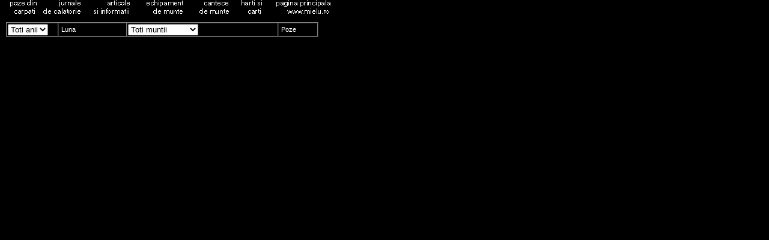

--- FILE ---
content_type: text/html; charset=UTF-8
request_url: https://www.mielu.ro/munte/index.html
body_size: 1435
content:
<!DOCTYPE HTML PUBLIC "-//W3C//DTD HTML 4.01 Transitional//EN" "http://www.w3.org/TR/html4/loose.dtd">
<html>
<head>
   <meta http-equiv="content-type" content="text/html; charset=iso-8859-1">
   <meta name="keywords" content="Poze, Carpati, Romania">
   <title>mielu.ro - pagina de munte</title>
   <link rel="stylesheet" type="text/css" href="/poze.css">
   <script src="//ajax.googleapis.com/ajax/libs/jquery/1.11.0/jquery.min.js"></script>
   <script type="text/javascript" src="/fancybox/jquery.fancybox-1.3.4.pack.js"></script>
   <script type="text/javascript">
	var Cookie = {
		setCookie: function(cname, cvalue, exdays) {
			var d = new Date();
			d.setTime(d.getTime()+(exdays*24*60*60*1000));
			var expires = "expires="+d.toGMTString();
			document.cookie = cname + "=" + cvalue + "; " + expires;
		}
	};
	$(document).ready(function() {
		$("#dest_select").change(function(){
			Cookie.setCookie("whereto",$(this).val(),180);
			location.reload();
		});
		$("#year_select").change(function(){
			Cookie.setCookie("whereto",$(this).val(),180);
			location.reload();
		});
	});
   </script>
</head>

<body text="#FFFFFF" bgcolor="#000000" link="#CCCCCC" vlink="#FFFFFF" alink="#CCCCCC" topmargin=5 leftmargin=0 marginheight=0 marginwidth=0>

<table border="0" cellpadding="0" cellspacing="0" width="500" height="25" bgcolor="black">
    <tr>
        <td><a href="/munte/index.html"><img src="/imagini/mts0.gif" width="68" height="25" border="0"></a></td>
        <td><a href="/munte/scris/index.html"><img src="/imagini/mts1.gif" border="0"></a></td>
        <td width="79" height="25"><a href="/munte/articole/index.html"><img src="/imagini/mts2.gif" width="79" height="25" border="0"></a></td>
        <td width="89" height="25"><a href="/munte/echipament/index.html"><img src="/imagini/mts3.gif" border="0"></a></td>
        <td><a href="/munte/cantece/index.html"><img src="/imagini/mts4.gif" border="0"></a></td>
        <td><a href="/munte/harti-carti.php"><img src="/imagini/mts5.gif" border="0"></a></td>
        <td><a href="/"><img src="/imagini/mts6.gif" border="0"></a></td>
    </tr>
</table>

<br>

<DIV style="MARGIN-LEFT: 10px">
<table CELLSPACING=0 CELLPADDING=1 text="#FFFFFF" bgcolor="#000000" BORDER WIDTH="520">
<tr>
<form method="get">
	<td NOWRAP WIDTH=75>
		<select id="year_select" name="url">
			<option value="0000" >Toti anii</option><option value="1997" >1997</option><option value="2000" >2000</option><option value="2001" >2001</option><option value="2002" >2002</option><option value="2003" >2003</option><option value="2004" >2004</option><option value="2005" >2005</option>		</select>
	</td>
</form>
<td VALIGN=MIDDLE NOWRAP WIDTH=100>&nbsp;Luna</td>
<form method=get>
	<td NOWRAP WIDTH=225>
		<select id="dest_select" name="url">
			<option value="muntele" >Toti muntii</option><option value="anina" >Anina</option><option value="apuseni" >Apuseni</option><option value="baiului" >Baiului</option><option value="bodocului" >Bodocului</option><option value="bucegi" >Bucegi</option><option value="calimani" >Calimani</option><option value="capatzanii" >Capatanii</option><option value="cernei" >Cernei</option><option value="ceahlau" >Ceahlau</option><option value="ciucas" >Ciucas</option><option value="cindrel" >Cindrel</option><option value="cozia" >Cozia</option><option value="fagaras" >Fagaras</option><option value="grohotis" >Grohotis</option><option value="gutin" >Gutin</option><option value="iezer-papusa" >Iezer-Papusa</option><option value="penteleu" >Penteleu</option><option value="padurea-craiului" >Padurea Craiului</option><option value="piatra-craiului" >Piatra Craiului</option><option value="piatra-mare" >Piatra Mare</option><option value="postavaru" >Postavaru</option><option value="retezat" >Retezat</option><option value="rodnei" >Rodnei</option><option value="siriu" >Siriu</option><option value="sureanu" >Sureanu</option><option value="trascau" >Trascau</option>		</select>
	</td>
</form>
<td VALIGN="MIDDLE" NOWRAP WIDTH="55">&nbsp;Poze</td>
</tr>




 </table>
</div>
<a href="/index.html">&nbsp;</a>
</body>
</html>



--- FILE ---
content_type: text/css
request_url: https://www.mielu.ro/poze.css
body_size: 211
content:
<style type="text/css"> { } 
body {font-family: Verdana, Arial; font-size: 8pt}
td {font-family: Verdana, Arial; font-size: 8pt}
td.medium {font-family: Verdana, Arial; font-size: 8pt}
td.hline {font-family: Verdana, Arial; font-size: 8pt; font-weight:bold}
td.small {font-family: Verdana, Arial; font-size: 8pt}
p {font-family: Verdana, Arial; font-size: 10pt}
A:link {font-family: Verdana, Arial; text-decoration: none; color:#C0C0C0}
A:visited {text-decoration: none; color:#C0C0C0}
A:active {text-decoration: none; color:#C0C0C0}
A:hover {text-decoration: none; color:#FFFFFF}
</style>
